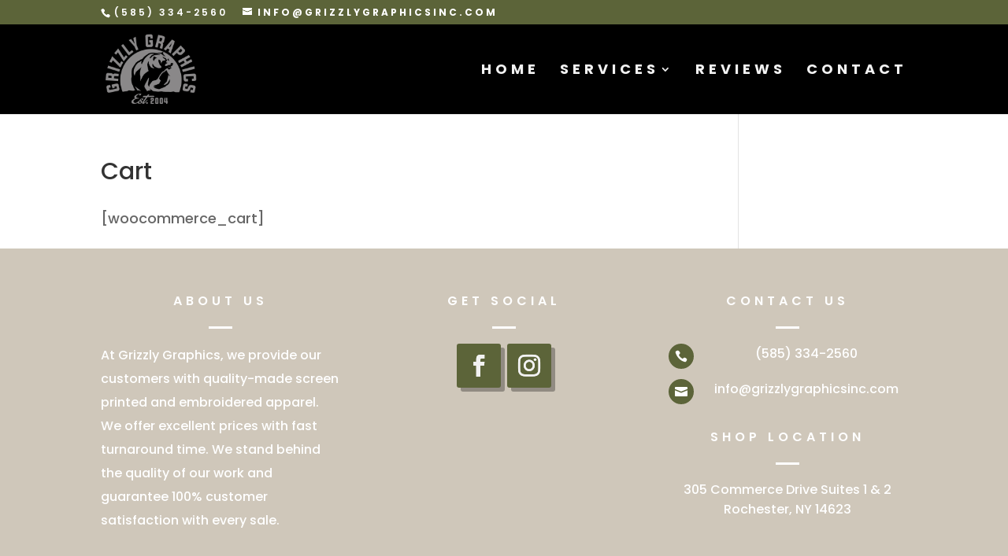

--- FILE ---
content_type: text/css; charset=utf-8
request_url: https://www.grizzlygraphicsinc.com/wp-content/cache/min/1/wp-content/et-cache/11/et-divi-dynamic-tb-1750-11-late.css?ver=1704485014
body_size: 649
content:
.et_pb_post{margin-bottom:60px;word-wrap:break-word}.et_pb_fullwidth_post_content.et_pb_with_border img,.et_pb_post_content.et_pb_with_border img,.et_pb_with_border .et_pb_post .et_pb_slides,.et_pb_with_border .et_pb_post img:not(.woocommerce-placeholder),.et_pb_with_border.et_pb_posts .et_pb_post,.et_pb_with_border.et_pb_posts_nav span.nav-next a,.et_pb_with_border.et_pb_posts_nav span.nav-previous a{border:0 solid #333}.et_pb_post .entry-content{padding-top:30px}.et_pb_post .entry-featured-image-url{display:block;position:relative;margin-bottom:30px}.et_pb_post .entry-title a,.et_pb_post h2 a{text-decoration:none}.et_pb_post .post-meta{font-size:14px;margin-bottom:6px}.et_pb_post .more,.et_pb_post .post-meta a{text-decoration:none}.et_pb_post .more{color:#82c0c7}.et_pb_posts a.more-link{clear:both;display:block}.et_pb_posts .et_pb_post{position:relative}.et_pb_has_overlay.et_pb_post .et_pb_image_container a{display:block;position:relative;overflow:hidden}.et_pb_image_container img,.et_pb_post a img{vertical-align:bottom;max-width:100%}@media (min-width:981px) and (max-width:1100px){.et_pb_post{margin-bottom:42px}}@media (max-width:980px){.et_pb_post{margin-bottom:42px}.et_pb_bg_layout_light_tablet .et_pb_post .post-meta,.et_pb_bg_layout_light_tablet .et_pb_post .post-meta a,.et_pb_bg_layout_light_tablet .et_pb_post p{color:#666}.et_pb_bg_layout_dark_tablet .et_pb_post .post-meta,.et_pb_bg_layout_dark_tablet .et_pb_post .post-meta a,.et_pb_bg_layout_dark_tablet .et_pb_post p{color:inherit}.et_pb_bg_layout_dark_tablet .comment_postinfo a,.et_pb_bg_layout_dark_tablet .comment_postinfo span{color:#fff}}@media (max-width:767px){.et_pb_post{margin-bottom:42px}.et_pb_post>h2{font-size:18px}.et_pb_bg_layout_light_phone .et_pb_post .post-meta,.et_pb_bg_layout_light_phone .et_pb_post .post-meta a,.et_pb_bg_layout_light_phone .et_pb_post p{color:#666}.et_pb_bg_layout_dark_phone .et_pb_post .post-meta,.et_pb_bg_layout_dark_phone .et_pb_post .post-meta a,.et_pb_bg_layout_dark_phone .et_pb_post p{color:inherit}.et_pb_bg_layout_dark_phone .comment_postinfo a,.et_pb_bg_layout_dark_phone .comment_postinfo span{color:#fff}}@media (max-width:479px){.et_pb_post{margin-bottom:42px}.et_pb_post h2{font-size:16px;padding-bottom:0}.et_pb_post .post-meta{color:#666;font-size:14px}}@font-face{font-family:FontAwesome;font-style:normal;font-weight:400;font-display:swap;src:url(//www.grizzlygraphicsinc.com/wp-content/themes/Divi/core/admin/fonts/fontawesome/fa-regular-400.eot);src:url(//www.grizzlygraphicsinc.com/wp-content/themes/Divi/core/admin/fonts/fontawesome/fa-regular-400.eot?#iefix) format("embedded-opentype"),url(//www.grizzlygraphicsinc.com/wp-content/themes/Divi/core/admin/fonts/fontawesome/fa-regular-400.woff2) format("woff2"),url(//www.grizzlygraphicsinc.com/wp-content/themes/Divi/core/admin/fonts/fontawesome/fa-regular-400.woff) format("woff"),url(//www.grizzlygraphicsinc.com/wp-content/themes/Divi/core/admin/fonts/fontawesome/fa-regular-400.ttf) format("truetype"),url(//www.grizzlygraphicsinc.com/wp-content/themes/Divi/core/admin/fonts/fontawesome/fa-regular-400.svg#fontawesome) format("svg")}@font-face{font-family:FontAwesome;font-style:normal;font-weight:900;font-display:swap;src:url(//www.grizzlygraphicsinc.com/wp-content/themes/Divi/core/admin/fonts/fontawesome/fa-solid-900.eot);src:url(//www.grizzlygraphicsinc.com/wp-content/themes/Divi/core/admin/fonts/fontawesome/fa-solid-900.eot?#iefix) format("embedded-opentype"),url(//www.grizzlygraphicsinc.com/wp-content/themes/Divi/core/admin/fonts/fontawesome/fa-solid-900.woff2) format("woff2"),url(//www.grizzlygraphicsinc.com/wp-content/themes/Divi/core/admin/fonts/fontawesome/fa-solid-900.woff) format("woff"),url(//www.grizzlygraphicsinc.com/wp-content/themes/Divi/core/admin/fonts/fontawesome/fa-solid-900.ttf) format("truetype"),url(//www.grizzlygraphicsinc.com/wp-content/themes/Divi/core/admin/fonts/fontawesome/fa-solid-900.svg#fontawesome) format("svg")}@font-face{font-family:FontAwesome;font-style:normal;font-weight:400;font-display:swap;src:url(//www.grizzlygraphicsinc.com/wp-content/themes/Divi/core/admin/fonts/fontawesome/fa-brands-400.eot);src:url(//www.grizzlygraphicsinc.com/wp-content/themes/Divi/core/admin/fonts/fontawesome/fa-brands-400.eot?#iefix) format("embedded-opentype"),url(//www.grizzlygraphicsinc.com/wp-content/themes/Divi/core/admin/fonts/fontawesome/fa-brands-400.woff2) format("woff2"),url(//www.grizzlygraphicsinc.com/wp-content/themes/Divi/core/admin/fonts/fontawesome/fa-brands-400.woff) format("woff"),url(//www.grizzlygraphicsinc.com/wp-content/themes/Divi/core/admin/fonts/fontawesome/fa-brands-400.ttf) format("truetype"),url(//www.grizzlygraphicsinc.com/wp-content/themes/Divi/core/admin/fonts/fontawesome/fa-brands-400.svg#fontawesome) format("svg")}@font-face{font-family:ETmodules;font-display:swap;src:url(//www.grizzlygraphicsinc.com/wp-content/themes/Divi/core/admin/fonts/modules/social/modules.eot);src:url(//www.grizzlygraphicsinc.com/wp-content/themes/Divi/core/admin/fonts/modules/social/modules.eot?#iefix) format("embedded-opentype"),url(//www.grizzlygraphicsinc.com/wp-content/themes/Divi/core/admin/fonts/modules/social/modules.ttf) format("truetype"),url(//www.grizzlygraphicsinc.com/wp-content/themes/Divi/core/admin/fonts/modules/social/modules.woff) format("woff"),url(//www.grizzlygraphicsinc.com/wp-content/themes/Divi/core/admin/fonts/modules/social/modules.svg#ETmodules) format("svg");font-weight:400;font-style:normal}

--- FILE ---
content_type: text/css; charset=utf-8
request_url: https://www.grizzlygraphicsinc.com/wp-content/plugins/divi-testimonial-extended/styles/style.min.css?ver=2.3.0
body_size: 3496
content:
#et-fb-select_closing_quote_icon .select-option-item-divi_default,#et-fb-select_opening_quote_icon .select-option-item-divi_default{font-family:ETmodules!important;font-size:20px}#et-fb-select_closing_quote_icon .select-option-item-format_quote,#et-fb-select_opening_quote_icon .select-option-item-format_quote{font-family:Material Icons!important;font-size:20px}#et-fb-select_opening_quote_icon .select-option-item-divi_default span,#et-fb-select_opening_quote_icon .select-option-item-format_quote span{-webkit-transform:rotate(180deg);transform:rotate(180deg)}.et-db #et-boc .et-fb-modules-list li.el_md_testimonial_extended:before,.et-db #et-boc .et-l .et-fb-modules-list li.el_md_testimonial_extended:before,.et-db #et-boc .et_fb_saved_layouts_list li.el_md_testimonial_extended:before{font-family:dashicons;content:"\F122"}.layout4 .swiper-container-cube .swiper-slide:not(.swiper-slide-active) .el-testimonial-portrait,.layout4 .swiper-container-flip .swiper-slide:not(.swiper-slide-active) .el-testimonial-portrait{opacity:0;-webkit-transition:all .5s;-o-transition:all .5s;transition:all .5s}#et-fb-select_arrow li span.select-option-item__name,.el_md_testimonial_extended .swiper-button-next:after,.el_md_testimonial_extended .swiper-button-prev:after{font-family:Material Icons!important;font-size:18px;text-transform:lowercase}.el_md_testimonial_extended .frontend.swiper-button-next:after{right:0!important}.el_md_testimonial_extended .frontend.swiper-button-prev:after{left:0!important}.el_md_testimonial_extended .arrow_on_hover.frontend.swiper-button-prev:after{-webkit-transform:translateX(40px);transform:translateX(40px)}.el_md_testimonial_extended .arrow_on_hover.frontend.swiper-button-next:after{-webkit-transform:translateX(-40px);transform:translateX(-40px)}.el_md_testimonial_extended .arrow_on_hover.frontend.swiper-button-next:after,.el_md_testimonial_extended .arrow_on_hover.frontend.swiper-button-prev:after{opacity:0;-webkit-transition:all .5s;-o-transition:all .5s;transition:all .5s;visibility:hidden}.el_md_testimonial_extended:hover .arrow_on_hover.frontend.swiper-button-next:after,.el_md_testimonial_extended:hover .arrow_on_hover.frontend.swiper-button-prev:after{-webkit-transform:translateX(0);transform:translateX(0);opacity:1;-webkit-transition:all .5s;-o-transition:all .5s;transition:all .5s;visibility:visible}.el_md_testimonial_extended .arrow_on_hover.swiper-button-next:after,.el_md_testimonial_extended .arrow_on_hover.swiper-button-prev:after{opacity:0;-webkit-transition:all .5s;-o-transition:all .5s;transition:all .5s;visibility:hidden}.el_md_testimonial_extended .arrow_on_hover.swiper-button-prev:after{-webkit-transform:translateX(40px);transform:translateX(40px)}.el_md_testimonial_extended .arrow_on_hover.swiper-button-next:after{-webkit-transform:translateX(-40px);transform:translateX(-40px)}.el_md_testimonial_extended:hover .swiper-button-next:after,.el_md_testimonial_extended:hover .swiper-button-prev:after{-webkit-transform:translateX(0);transform:translateX(0);opacity:1;-webkit-transition:all .5s;-o-transition:all .5s;transition:all .5s;visibility:visible}.el_md_testimonial_extended .swiper-button-next:after,.el_md_testimonial_extended .swiper-button-prev:after{position:absolute}.el_md_testimonial_extended .swiper-pagination{position:relative;bottom:0;margin:auto;padding:20px 0}.el_md_testimonial_extended .swiper-pagination-bullet,.el_md_testimonial_extended .swiper-pagination-bullet-active{width:15px;height:15px;margin:0 4px;opacity:1;-webkit-transition:all .3s ease;-o-transition:all .3s ease;transition:all .3s ease}.el_md_testimonial_extended .transparent_dot .swiper-pagination-bullet:not(.swiper-pagination-bullet-active){border-width:1px;border-style:solid;background:transparent}.el_md_testimonial_extended .transparent_dot .swiper-pagination-bullet-active{border:none}.el_md_testimonial_extended .streched_dot .swiper-pagination-bullet{width:8px;height:8px;border-radius:6px}.el_md_testimonial_extended .streched_dot .swiper-pagination-bullet-active{width:30px;height:8px;border-radius:6px}.el_md_testimonial_extended .line .swiper-pagination-bullet,.el_md_testimonial_extended .line .swiper-pagination-bullet-active{border-radius:0;width:40px;height:2px;vertical-align:middle;margin:0 2px;text-align:center}.el_md_testimonial_extended .rounded_line .swiper-pagination-bullet,.el_md_testimonial_extended .rounded_line .swiper-pagination-bullet-active{width:30px;height:6px;border-radius:18px;vertical-align:middle;text-align:center}.el_md_testimonial_extended .square_dot .swiper-pagination-bullet,.el_md_testimonial_extended .square_dot .swiper-pagination-bullet-active{width:10px;height:10px;border-radius:0;vertical-align:middle;text-align:center}.el_md_testimonial_extended .swiper-pagination-bullets-dynamic{margin-left:auto;margin-right:auto;white-space:nowrap}.el_md_testimonial_extended .swiper-container-horizontal>.swiper-pagination-bullets.swiper-pagination-bullets-dynamic{left:auto;-webkit-transform:none;transform:none}.el_md_testimonial_extended .el-testimonial-layout:not(.layout6) .el-testimonial-content,.el_md_testimonial_extended .layout6 .el-testimonial-content-wrapper{border-style:solid;border-color:#333}.el_md_testimonial_extended .el-testimonial-desc,.el_md_testimonial_extended .el-testimonial-desc p{font-size:16px;line-height:1.75;position:relative;z-index:1}.el_md_testimonial_extended .el-testimonial-company,.el_md_testimonial_extended .el-testimonial-designation,.el_md_testimonial_extended .el-testimonial-name{font-size:18px}.el-non-rated,.el-rated{margin:0 2px}.el-non-rated:after,.el-rated:after{font-family:Material Icons;color:#fac917;font-variant:none}.el-rated:after{content:"star"}.el-non-rated:after{content:"star_border"}.el-quote-closing.el_md_material_closing_icon,.el-quote-opening.el_md_material_opening_icon{font-family:Material Icons}.el-quote-closing.el_md_default_closing_icon,.el-quote-opening.el_md_default_opening_icon{font-family:ETmodules}.el-quote-closing,.el-quote-opening{display:inline-block;vertical-align:middle;font-size:56px;text-transform:lowercase;font-variant:none;font-style:normal;line-height:0;z-index:-1}.el-quote-opening{-webkit-transform:rotate(180deg);transform:rotate(180deg)}.el-quote-closing.quote-custom,.el-quote-opening.quote-custom{position:absolute}.el-quote-closing.quote-custom.quote_left,.el-quote-opening.quote-custom.quote_left{left:0}.el-quote-opening.quote-custom.quote_center{left:50%;-webkit-transform:translateX(-50%) rotate(180deg);transform:translateX(-50%) rotate(180deg)}.el-quote-closing.quote-custom.quote_center{left:50%;-webkit-transform:translateX(-50%);transform:translateX(-50%)}.el-quote-closing.quote-custom.quote_right,.el-quote-opening.quote-custom.quote_right{right:0}.el-testimonial-portrait{width:100px;height:100px}.el-testimonial-portrait img{width:auto;height:auto;-o-object-fit:cover;object-fit:cover;-o-object-position:top;object-position:top;border-style:solid}.el-testimonial-portrait.rounded img{border-radius:50%!important}.el-testimonial-rating{position:relative;line-height:1}.el-testimonial-rating .rating-value{display:inline-block;width:0;height:0;font-size:0;overflow:hidden}.el-frontend-pagination{width:100%;text-align:center}.el_md_testimonial_extended.et_pb_text_align_center{text-align:center}.el_md_testimonial_extended.et_pb_text_align_justified,.el_md_testimonial_extended.et_pb_text_align_left{text-align:left}.el_md_testimonial_extended.et_pb_text_align_right{text-align:right}.el-single-testimonial-card,.layout4 .el-testimonial-content{border-style:solid;border-color:#000}.el_md_testimonial_extended .layout1{border-radius:8px}.el_md_testimonial_extended .layout1 .el-testimonial-desc{background-color:#f8f8f8;background-position:50%;background-repeat:no-repeat;background-size:cover;border-radius:8px 8px 0 0;width:100%;padding:50px 50px 80px}.el_md_testimonial_extended .layout1 .el-testimonial-portrait{position:absolute;top:-50px;left:calc(50% - 50px);width:100px;height:100px;z-index:2}.el_md_testimonial_extended.et_pb_text_align_justified .layout1 .el-testimonial-portrait,.el_md_testimonial_extended.et_pb_text_align_left .layout1 .el-testimonial-portrait{left:50px}.el_md_testimonial_extended.et_pb_text_align_right .layout1 .el-testimonial-portrait{right:50px;left:auto}.el_md_testimonial_extended .layout1 .el-testimonial-meta{position:relative;z-index:1;border-radius:0 0 8px 8px;padding:50px 50px 70px}.el_md_testimonial_extended .layout1 .el-testimonial-rating{margin:15px 0 5px}.el_md_testimonial_extended .layout1 .el-testimonial-name{margin-top:15px;font-size:20px;font-weight:500;line-height:1.5}.el_md_testimonial_extended .layout1 .el-testimonial-rating+.el-testimonial-name{margin-top:10px}.el_md_testimonial_extended .layout1 .el-testimonial-credit{margin:5px 0;font-size:18px}.el-testimonial-equal-heights.layout1 .el-single-testimonial-card{display:-ms-flexbox;display:flex;-ms-flex-direction:column;flex-direction:column;width:100%;height:auto}.el-testimonial-equal-heights.layout1 .el-testimonial-desc{-ms-flex-positive:1;flex-grow:1}.el_md_testimonial_extended .layout2 .el-single-testimonial-card{display:table;width:100%;padding:30px 30px 0}.el-testimonial-equal-heights.layout2 .el-single-testimonial-card{display:block;height:auto}.el_md_testimonial_extended .layout2 .el-testimonial-content{display:table-cell;vertical-align:top}.el_md_testimonial_extended .layout2 .el-testimonial-rating{padding:15px 0}.el_md_testimonial_extended .layout2 .el-testimonial-meta{display:table;border-top:1px solid #ddd;width:100%;padding:15px 0 30px;margin-top:10px}.el_md_testimonial_extended .layout2 .el-testimonial-content{position:relative}.el_md_testimonial_extended .layout2 .el-testimonial-credit,.el_md_testimonial_extended .layout2 .el-testimonial-portrait{display:table-cell;vertical-align:top}.el_md_testimonial_extended .layout2 .el-testimonial-credit{vertical-align:middle}.el_md_testimonial_extended .layout2 .el-testimonial-portrait{padding-right:15px;line-height:0}.el_md_testimonial_extended.et_pb_text_align_right .layout2 .el-testimonial-portrait{float:right;padding-right:0;padding-left:15px}.el_md_testimonial_extended.et_pb_text_align_right .layout2 .el-testimonial-credit{float:right}.el-testimonial-equal-heights.layout2 .el-testimonial-content{display:-ms-flexbox;display:flex;-ms-flex:1 0 auto;flex:1 0 auto;-ms-flex-direction:column;flex-direction:column;height:100%}.el-testimonial-equal-heights.layout2 .el-testimonial-desc{-ms-flex-positive:1;flex-grow:1}.el_md_testimonial_extended .layout3 .el-single-testimonial-card{padding:20px}.el_md_testimonial_extended.et_pb_text_align_center .layout3 .el-testimonial-portrait,.et_pb_text_align_center.layout3 .el-testimonial-portrait{margin-left:auto;margin-right:auto}.el_md_testimonial_extended .layout3 .el-testimonial-portrait{margin-bottom:30px}.el_md_testimonial_extended .layout3 .el-testimonial-desc{margin-bottom:20px}.el_md_testimonial_extended .layout3 .el-testimonial-rating{margin-bottom:10px}.el_md_testimonial_extended .layout3 .el-testimonial-company,.el_md_testimonial_extended .layout3 .el-testimonial-designation{display:block}.el_md_testimonial_extended.et_pb_text_align_center .layout3 .el-testimonial-portrait{margin-left:auto;margin-right:auto}.el_md_testimonial_extended.et_pb_text_align_right .layout3 .el-testimonial-portrait{margin-left:auto}.el_md_testimonial_extended .layout3 .el-single-testimonial-card{display:-ms-flexbox;display:flex;-ms-flex-direction:column;flex-direction:column}.el-testimonial-equal-heights.layout3 .el-single-testimonial-card{height:auto}.el-testimonial-equal-heights.layout3 .el-testimonial-desc{-ms-flex-positive:1;flex-grow:1}.el_md_testimonial_extended .layout4 .el-single-testimonial-card .el-testimonial-desc,.el_md_testimonial_extended .layout4 .el-single-testimonial-card .el-testimonial-rating{margin-bottom:26px}.el_md_testimonial_extended .layout4 .el-single-testimonial-card .el-testimonial-content{padding:70px}.el_md_testimonial_extended .layout4 .el-single-testimonial-card .el-testimonial-portrait{-webkit-transform:translateY(-50%);transform:translateY(-50%)}.el_md_testimonial_extended.et_pb_text_align_center .layout4 .el-single-testimonial-card .el-testimonial-portrait{margin:0 auto;-webkit-transform:translateY(-50%);transform:translateY(-50%)}.el_md_testimonial_extended.et_pb_text_align_right .layout4 .el-testimonial-portrait{margin-left:auto;margin-right:70px}.el_md_testimonial_extended.et_pb_text_align_justified .layout4 .el-testimonial-portrait,.el_md_testimonial_extended.et_pb_text_align_left .layout4 .el-testimonial-portrait{margin-left:70px;margin-right:auto}.el-testimonial-equal-heights.layout4 .el-single-testimonial-card{height:auto;-ms-flex-positive:1;flex-grow:1;padding-bottom:50px}.el-testimonial-equal-heights.layout4 .el-testimonial-content{display:-ms-flexbox;display:flex;height:100%;-ms-flex-direction:column;flex-direction:column;-ms-flex-pack:center;justify-content:center}.el_md_testimonial_extended .layout5 .el-testimonial-content{display:-ms-flexbox;display:flex}.el_md_testimonial_extended .layout5 .el-testimonial-content-left,.el_md_testimonial_extended .layout5 .el-testimonial-content-right{display:-ms-flexbox;display:flex;-ms-flex-direction:column;flex-direction:column}.el_md_testimonial_extended .layout5 .el-testimonial-content-left{-ms-flex-align:center;align-items:center;-ms-flex-pack:center;justify-content:center;padding-right:24px}.el_md_testimonial_extended .layout5 .el-testimonial-content-right{-ms-flex-pack:center;justify-content:center}.el_md_testimonial_extended .layout5 .el-testimonial-content-left .el-testimonial-rating,.el_md_testimonial_extended .layout5 .el-testimonial-content-right .el-testimonial-credit{margin-top:16px}.el-testimonial-equal-heights.layout5 .el-single-testimonial-card{height:auto;-ms-flex-positive:1;flex-grow:1;padding-bottom:50px}.el-testimonial-equal-heights.layout5 .el-testimonial-content{display:-ms-flexbox;display:flex;height:100%}.el_md_testimonial_extended .layout6 .el-testimonial-content{position:relative;display:-ms-flexbox;display:flex}.el_md_testimonial_extended .layout6 .el-testimonial-portrait{position:absolute;top:-50px;left:50%;-webkit-transform:translateX(-50%) translateY(50%);transform:translateX(-50%) translateY(50%)}.el_md_testimonial_extended .layout6 .el-testimonial-content-wrapper{width:100%;margin-top:50px;padding-top:50px}.el_md_testimonial_extended .el-testimonial-equal-heights.layout6 .el-single-testimonial-card{height:auto;-ms-flex-positive:1;flex-grow:1;padding-bottom:50px}.el_md_testimonial_extended .el-testimonial-equal-heights.layout6 .el-testimonial-content{display:-ms-flexbox;display:flex;height:100%}.el_md_testimonial_extended .layout6 .el-testimonial-desc,.el_md_testimonial_extended .layout6 .el-testimonial-rating{margin-top:20px}.el_md_testimonial_extended .el-testimonial-isotope-item{width:100%;padding:1%}.el_md_testimonial_extended .el-testimonial-cols-1 .el-single-testimonial-card,.el_md_testimonial_extended .el-testimonial-cols-2 .el-single-testimonial-card,.el_md_testimonial_extended .el-testimonial-cols-3 .el-single-testimonial-card{margin-bottom:25px}.el_md_testimonial_extended .el-testimonial-isotope-item .el-single-testimonial-card{margin-bottom:0}.el_md_testimonial_pagination_wrapper .el_md_testimonial_pagination{list-style:none;padding:0;line-height:normal;text-align:center}.el_md_testimonial_pagination li{display:inline-block;margin-right:10px}.el_md_testimonial_pagination li:last-child{margin-right:0}.el_md_testimonial_pagination li a{display:block;padding:4px 10px;font-size:16px;line-height:1.5}.el_md_testimonial_pagination li.active a{cursor:default}.el_md_testimonial_pagination li.disabled{display:none;opacity:.2}.el_md_testimonial_pagination li.disabled a{cursor:default}@media screen and (min-width:768px){.el_md_testimonial_extended .el-testimonial-cols-2 .el-single-testimonial-card,.el_md_testimonial_extended .el-testimonial-cols-3 .el-single-testimonial-card{width:calc(50% - 12.5px);float:left;margin-right:25px}.el_md_testimonial_extended .el-testimonial-cols-2 .el-single-testimonial-card:nth-of-type(2n+2){margin-right:0}.el_md_testimonial_extended .el-testimonial-cols-3 .el-single-testimonial-card:nth-of-type(3n+3){margin-right:25px}.el_md_testimonial_extended .el-testimonial-cols-3 .el-single-testimonial-card:nth-of-type(2n+2){margin-right:0}.el_md_testimonial_extended .el-testimonial-cols-2 .el-testimonial-isotope-item .el-single-testimonial-card,.el_md_testimonial_extended .el-testimonial-cols-3 .el-testimonial-isotope-item .el-single-testimonial-card{width:100%;margin-right:0}.el_md_testimonial_extended .el-testimonial-cols-2 .el-testimonial-isotope-item,.el_md_testimonial_extended .el-testimonial-cols-3 .el-testimonial-isotope-item{width:50%;float:left}}@media screen and (min-width:981px){.el_md_testimonial_extended .el-testimonial-cols-3 .el-single-testimonial-card{width:calc(33.33% - 16.66px)}.el_md_testimonial_extended .el-testimonial-cols-3 .el-single-testimonial-card:nth-of-type(2n+2){margin-right:25px}.el_md_testimonial_extended .el-testimonial-cols-3 .el-single-testimonial-card:nth-of-type(3n+3){margin-right:0}.el_md_testimonial_extended .el-testimonial-cols-2 .el-single-testimonial-card:nth-of-type(odd),.el_md_testimonial_extended .el-testimonial-cols-3 .el-single-testimonial-card:nth-of-type(3n+1){clear:left}.el_md_testimonial_extended .el-testimonial-cols-3 .el-testimonial-isotope-item{width:33.33%}}@media screen and (max-width:767px){.el_md_testimonial_extended .layout1 .el-testimonial-desc{padding:30px 50px 65px}.el_md_testimonial_extended .layout1 .el-testimonial-meta{padding:65px 50px 70px}.el_md_testimonial_extended .layout3 .el-single-testimonial-card{padding:30px 30px 0}.swiper-button-prev:after{left:-20px}.swiper-button-next:after{right:-20px}}.et-db #et-boc .et-fb-modules-list li.el_md_testimonial_extended_form:before,.et-db #et-boc .et-l .et-fb-modules-list li.el_md_testimonial_extended_form:before,.et-db #et-boc .et_fb_saved_layouts_list li.el_md_testimonial_extended_form:before{font-family:dashicons;content:"\F119"}.et_pb_testimonial_extended_form{position:relative}.el-divi-testimonial-extended-form{overflow:hidden}.el-divi-testimonial-extended-form .el-module-form-field-container{margin-bottom:3%;padding:0;width:48.5%;float:left;margin-right:3%}.el-divi-testimonial-extended-form .el-module-form-field-container:nth-child(2n+2){margin-right:0}.el-divi-testimonial-extended-form .el-module-form-field-container.full-width-field{width:100%;clear:both;margin-right:0}.el-divi-testimonial-extended-form p input,.el-divi-testimonial-extended-form p textarea{width:100%;padding:16px;border:1px solid #eee;border-radius:0;color:#999;background-color:#eee;font-size:14px;-webkit-appearance:none}.el-divi-testimonial-extended-form p input[type=file]{border:transparent}.el-divi-testimonial-extended-form p input:focus,.el-divi-testimonial-extended-form p textarea:focus{border-color:#2d3940;color:#3e3e3e}.el-divi-testimonial-extended-form p select{width:100%;padding:16px;border-width:1px;border-color:#eee;border-radius:0;color:#999;background-color:#eee;font-size:14px}.el-divi-testimonial-extended-form p textarea{min-height:150px;resize:vertical}.el-divi-testimonial-extended-form p input.module-radio-field{background:transparent;width:auto;padding:0;cursor:pointer;-webkit-appearance:radio}.el-divi-testimonial-extended-form p input.module-file-field{background:transparent;width:auto;padding:0}.el-divi-testimonial-extended-form .et_pb_button:hover{background-color:#f2f2f2}.el-divi-testimonial-extended-form label{margin-right:15px}.module-form-field.module-form-captcha.field-error,.module-form-field.module-input-field.field-error{border-color:red}.el-module-form-field-container>label.field-error{color:red}.el-divi-testimonial-extended-form .el-module-notification{width:100%;clear:both;text-align:center}.el-divi-testimonial-extended-form .el-module-notification .success-message{color:green}.el-divi-testimonial-extended-form .el-module-notification .error-message{color:red}.el-divi-testimonial-extended-form .el-md-button-container{text-align:right}.el-divi-testimonial-extended-form .el-module-form-field-container button{cursor:pointer;margin-left:18px}.el-divi-testimonial-extended-form .module-form-captcha{max-width:50px}@-webkit-keyframes spin{0%{-webkit-transform:rotate(0deg)}to{-webkit-transform:rotate(1turn)}}@keyframes spin{0%{-webkit-transform:rotate(0deg);transform:rotate(0deg)}to{-webkit-transform:rotate(1turn);transform:rotate(1turn)}}@media screen and (max-width:767px){.el-divi-testimonial-extended-form .el-module-form-field-container{width:100%;margin-right:0}}#el-testimonial-box h2{position:relative;-ms-flex-pack:start;justify-content:flex-start;width:100%;box-sizing:border-box;-moz-box-sizing:border-box;-webkit-box-sizing:border-box;padding:10px 70px 10px 40px;margin:0;font-size:22px;font-weight:400;background-color:#6c2eb9;color:#fff}#el-testimonial-box h2:before{display:inline-block;speak:none;font-weight:400;font-variant:normal;text-transform:none;line-height:1;-webkit-font-smoothing:antialiased;content:"E";font-size:20px;vertical-align:baseline;margin-right:15px;border:2px solid #fff;border-radius:50%;width:20px;height:20px;text-align:center;padding:5px}#el-testimonial-box .handle-actions{display:-ms-flexbox;display:flex;background-color:#6c37ba}#el-testimonial-box .handle-actions button:hover{background:#552592}#el-testimonial-box .handle-actions button:focus{-webkit-box-shadow:none;box-shadow:none;outline:none}#el-testimonial-box .handle-actions button{height:auto;color:#fff}#el-testimonial-box .handlediv{z-index:9;position:relative;color:#fff;background:#622aa9;padding:15px 17px;font-size:20px;margin:0;width:auto;height:auto}.js #el-testimonial-box .handlediv:focus .toggle-indicator:before{-webkit-box-shadow:none;box-shadow:none}#el-testimonial-box .handlediv:hover{background:#552592}#el-testimonial-box .handlediv .toggle-indicator{color:#fff}#el-testimonial-box .inside{margin:0 27px 15px}.dte-option-setting{margin:20px 0}.dte-option-setting label{font-size:16px;font-weight:600;display:block;float:left;width:200px;margin-top:4px;margin-right:30px;padding-top:8px}.dte-option-setting input{width:50%;margin:0;border-radius:4px;border:none;padding:10px;font-size:14px;color:#32373c}.dte-option-setting input,.dte-option-setting select{-webkit-box-shadow:none;box-shadow:none;background:#f1f5f9}.dte-option-setting select{margin-left:0;border-radius:3px;border:none;padding:5px 13px;font-size:13px;color:#4c5866;height:37px;width:50%!important;font-family:Open Sans,sans-serif;width:100%;margin-bottom:0;-webkit-transition:background .5s;-o-transition:background .5s;transition:background .5s;font-weight:600}#side-sortables #el-testimonial-box h2{padding:10px;font-size:18px;line-height:1.2}#side-sortables #el-testimonial-box h2:before{width:16px;height:16px;margin-right:10px;font-size:16px}#side-sortables #el-testimonial-box .handle-actions{display:-ms-flexbox;display:flex;-ms-flex-align:stretch;align-items:stretch;-ms-flex-pack:end;justify-content:flex-end;background-color:#622aa9}#side-sortables #el-testimonial-box .handle-actions button{height:36px}#side-sortables #el-testimonial-box .postbox-header{display:block}#side-sortables #el-testimonial-box .handlediv{padding:0 10px;font-size:20px}#side-sortables #el-testimonial-box .inside{margin:0 15px 15px}#side-sortables .dte-option-setting label{width:100%;margin-right:0}#side-sortables .dte-option-setting input,#side-sortables .dte-option-setting select,#side-sortables .dte-option-setting textarea{width:100%}.et-pb-all-modules li.el_md_testimonial_extended:before,.et_pb_saved_layouts_list li.el_md_testimonial_extended:before{font-family:dashicons;content:"\F122"}

--- FILE ---
content_type: text/css; charset=utf-8
request_url: https://www.grizzlygraphicsinc.com/wp-content/et-cache/11/et-core-unified-tb-1750-deferred-11.min.css?ver=1742672609
body_size: 1011
content:
.et_pb_section_0_tb_footer.et_pb_section{padding-top:30px;padding-bottom:30px}.et_pb_section_1_tb_footer.et_pb_section{padding-top:30px;padding-bottom:30px;background-color:#cfc7ba!important}.et_pb_row_0_tb_footer,body #page-container .et-db #et-boc .et-l .et_pb_row_0_tb_footer.et_pb_row,body.et_pb_pagebuilder_layout.single #page-container #et-boc .et-l .et_pb_row_0_tb_footer.et_pb_row,body.et_pb_pagebuilder_layout.single.et_full_width_page #page-container #et-boc .et-l .et_pb_row_0_tb_footer.et_pb_row{max-width:1280px}.et_pb_text_1_tb_footer.et_pb_text,.et_pb_text_0_tb_footer h1,.et_pb_text_5_tb_footer.et_pb_text{color:#ffffff!important}.et_pb_text_2_tb_footer h4,.et_pb_text_4_tb_footer h4,.et_pb_text_0_tb_footer h4{font-family:'Poppins',Helvetica,Arial,Lucida,sans-serif;font-weight:600;text-transform:uppercase;font-size:16px;color:#ffffff!important;letter-spacing:5px;line-height:1.4em;text-align:center}.et_pb_text_0_tb_footer{margin-bottom:0px!important;max-width:470px}.et_pb_divider_0_tb_footer,.et_pb_divider_2_tb_footer,.et_pb_divider_1_tb_footer,.et_pb_divider_3_tb_footer{margin-bottom:10px!important;max-width:30px}.et_pb_divider_3_tb_footer:before,.et_pb_divider_2_tb_footer:before,.et_pb_divider_0_tb_footer:before,.et_pb_divider_1_tb_footer:before{border-top-color:#ffffff;border-top-width:3px}.et_pb_text_1_tb_footer{line-height:1.9em;font-family:'Poppins',Helvetica,Arial,Lucida,sans-serif;font-size:16px;line-height:1.9em}.et_pb_text_2_tb_footer{margin-bottom:0px!important}.et_pb_social_media_follow_network_0_tb_footer a,.et_pb_social_media_follow_network_1_tb_footer a{box-shadow:5px 5px 0px 0px rgba(0,0,0,0.3)!important}.et_pb_social_media_follow_0_tb_footer li.et_pb_social_icon a.icon:before{color:#f2f2f2}.et_pb_social_media_follow_0_tb_footer li a.icon:before{font-size:28px;line-height:56px;height:56px;width:56px}.et_pb_social_media_follow_0_tb_footer li a.icon{height:56px;width:56px}.et_pb_text_3_tb_footer,.et_pb_text_4_tb_footer{line-height:1.9em;font-family:'Poppins',Helvetica,Arial,Lucida,sans-serif;font-size:19px;line-height:1.9em;margin-bottom:0px!important}.et_pb_text_3_tb_footer h1{text-align:left}.et_pb_text_4_tb_footer h3,.et_pb_text_3_tb_footer h3{font-family:'Nunito Sans',Helvetica,Arial,Lucida,sans-serif;font-weight:800;font-size:36px;color:#2a2427!important;line-height:1.4em}.et_pb_text_3_tb_footer h4{font-family:'Poppins',Helvetica,Arial,Lucida,sans-serif;font-weight:600;text-transform:uppercase;font-size:16px;color:#ffffff!important;letter-spacing:5px;line-height:1.4em}.et_pb_blurb_1_tb_footer.et_pb_blurb .et_pb_module_header,.et_pb_blurb_1_tb_footer.et_pb_blurb .et_pb_module_header a,.et_pb_blurb_0_tb_footer.et_pb_blurb .et_pb_module_header,.et_pb_blurb_0_tb_footer.et_pb_blurb .et_pb_module_header a{font-family:'Poppins',Helvetica,Arial,Lucida,sans-serif;font-size:16px;line-height:1.6em;text-align:center}.et_pb_blurb_0_tb_footer .et_pb_main_blurb_image .et_pb_only_image_mode_wrap,.et_pb_blurb_0_tb_footer .et_pb_main_blurb_image .et-pb-icon,.et_pb_blurb_1_tb_footer .et_pb_main_blurb_image .et_pb_only_image_mode_wrap,.et_pb_blurb_1_tb_footer .et_pb_main_blurb_image .et-pb-icon{border-radius:100% 100% 100% 100%;overflow:hidden;padding-top:8px!important;padding-right:8px!important;padding-bottom:8px!important;padding-left:8px!important;background-color:#5c6439}.et_pb_blurb_0_tb_footer.et_pb_blurb{margin-top:10px!important;margin-bottom:10px!important}.et_pb_blurb_1_tb_footer .et-pb-icon,.et_pb_blurb_0_tb_footer .et-pb-icon{font-size:16px;color:#ffffff;font-family:ETmodules!important;font-weight:400!important}.et_pb_blurb_1_tb_footer.et_pb_blurb{margin-top:10px!important}.et_pb_text_5_tb_footer{line-height:1.6em;font-family:'Poppins',Helvetica,Arial,Lucida,sans-serif;font-size:16px;line-height:1.6em}.et_pb_text_5_tb_footer h3{font-family:'Diplomata SC',display;font-size:30px;line-height:1.4em}.et_pb_section_2_tb_footer.et_pb_section{padding-top:15px;padding-bottom:15px;background-color:#60686A!important}.et_pb_section_2_tb_footer{width:100%;max-width:100%}.et_pb_row_1_tb_footer.et_pb_row{padding-top:0px!important;padding-bottom:0px!important;padding-top:0px;padding-bottom:0px}.et_pb_row_1_tb_footer,body #page-container .et-db #et-boc .et-l .et_pb_row_1_tb_footer.et_pb_row,body.et_pb_pagebuilder_layout.single #page-container #et-boc .et-l .et_pb_row_1_tb_footer.et_pb_row,body.et_pb_pagebuilder_layout.single.et_full_width_page #page-container #et-boc .et-l .et_pb_row_1_tb_footer.et_pb_row{max-width:80%}.et_pb_text_6_tb_footer.et_pb_text,.et_pb_menu_0_tb_footer.et_pb_menu ul li.current-menu-item a{color:#FFFFFF!important}.et_pb_text_6_tb_footer{font-size:12px}.et_pb_menu_0_tb_footer.et_pb_menu ul li a{text-transform:uppercase;font-size:12px;color:#FFFFFF!important;line-height:1.2em}.et_pb_menu_0_tb_footer.et_pb_menu .et_mobile_menu,.et_pb_menu_0_tb_footer.et_pb_menu .et_mobile_menu ul,.et_pb_menu_0_tb_footer.et_pb_menu .nav li ul{background-color:#ffffff!important}.et_pb_menu_0_tb_footer .et_pb_menu_inner_container>.et_pb_menu__logo-wrap,.et_pb_menu_0_tb_footer .et_pb_menu__logo-slot{width:auto;max-width:100%}.et_pb_menu_0_tb_footer .et_pb_menu_inner_container>.et_pb_menu__logo-wrap .et_pb_menu__logo img,.et_pb_menu_0_tb_footer .et_pb_menu__logo-slot .et_pb_menu__logo-wrap img{height:auto;max-height:none}.et_pb_menu_0_tb_footer .et_pb_menu__icon.et_pb_menu__search-button,.et_pb_menu_0_tb_footer .et_pb_menu__icon.et_pb_menu__close-search-button,.et_pb_menu_0_tb_footer .mobile_nav .mobile_menu_bar:before,.et_pb_menu_0_tb_footer .et_pb_menu__icon.et_pb_menu__cart-button{color:#5c6439}.et_pb_social_media_follow_network_1_tb_footer a.icon,.et_pb_social_media_follow_network_0_tb_footer a.icon{background-color:#5c6439!important}.et_pb_divider_3_tb_footer.et_pb_module,.et_pb_divider_2_tb_footer.et_pb_module,.et_pb_row_0_tb_footer.et_pb_row,.et_pb_divider_0_tb_footer.et_pb_module,.et_pb_divider_1_tb_footer.et_pb_module{margin-left:auto!important;margin-right:auto!important}@media only screen and (max-width:980px){.et_pb_text_0_tb_footer h4,.et_pb_text_1_tb_footer,.et_pb_text_2_tb_footer h4{font-size:15px}.et_pb_text_5_tb_footer{font-size:16px}}@media only screen and (max-width:767px){.et_pb_text_0_tb_footer h4,.et_pb_text_1_tb_footer,.et_pb_text_2_tb_footer h4,.et_pb_text_5_tb_footer{font-size:14px}.et_pb_text_3_tb_footer h3,.et_pb_text_4_tb_footer h3{font-size:18px}}

--- FILE ---
content_type: text/css; charset=utf-8
request_url: https://www.grizzlygraphicsinc.com/wp-content/et-cache/11/et-divi-dynamic-tb-1750-11-late.css
body_size: 674
content:
.et_pb_post{margin-bottom:60px;word-wrap:break-word}.et_pb_fullwidth_post_content.et_pb_with_border img,.et_pb_post_content.et_pb_with_border img,.et_pb_with_border .et_pb_post .et_pb_slides,.et_pb_with_border .et_pb_post img:not(.woocommerce-placeholder),.et_pb_with_border.et_pb_posts .et_pb_post,.et_pb_with_border.et_pb_posts_nav span.nav-next a,.et_pb_with_border.et_pb_posts_nav span.nav-previous a{border:0 solid #333}.et_pb_post .entry-content{padding-top:30px}.et_pb_post .entry-featured-image-url{display:block;position:relative;margin-bottom:30px}.et_pb_post .entry-title a,.et_pb_post h2 a{text-decoration:none}.et_pb_post .post-meta{font-size:14px;margin-bottom:6px}.et_pb_post .more,.et_pb_post .post-meta a{text-decoration:none}.et_pb_post .more{color:#82c0c7}.et_pb_posts a.more-link{clear:both;display:block}.et_pb_posts .et_pb_post{position:relative}.et_pb_has_overlay.et_pb_post .et_pb_image_container a{display:block;position:relative;overflow:hidden}.et_pb_image_container img,.et_pb_post a img{vertical-align:bottom;max-width:100%}@media (min-width:981px) and (max-width:1100px){.et_pb_post{margin-bottom:42px}}@media (max-width:980px){.et_pb_post{margin-bottom:42px}.et_pb_bg_layout_light_tablet .et_pb_post .post-meta,.et_pb_bg_layout_light_tablet .et_pb_post .post-meta a,.et_pb_bg_layout_light_tablet .et_pb_post p{color:#666}.et_pb_bg_layout_dark_tablet .et_pb_post .post-meta,.et_pb_bg_layout_dark_tablet .et_pb_post .post-meta a,.et_pb_bg_layout_dark_tablet .et_pb_post p{color:inherit}.et_pb_bg_layout_dark_tablet .comment_postinfo a,.et_pb_bg_layout_dark_tablet .comment_postinfo span{color:#fff}}@media (max-width:767px){.et_pb_post{margin-bottom:42px}.et_pb_post>h2{font-size:18px}.et_pb_bg_layout_light_phone .et_pb_post .post-meta,.et_pb_bg_layout_light_phone .et_pb_post .post-meta a,.et_pb_bg_layout_light_phone .et_pb_post p{color:#666}.et_pb_bg_layout_dark_phone .et_pb_post .post-meta,.et_pb_bg_layout_dark_phone .et_pb_post .post-meta a,.et_pb_bg_layout_dark_phone .et_pb_post p{color:inherit}.et_pb_bg_layout_dark_phone .comment_postinfo a,.et_pb_bg_layout_dark_phone .comment_postinfo span{color:#fff}}@media (max-width:479px){.et_pb_post{margin-bottom:42px}.et_pb_post h2{font-size:16px;padding-bottom:0}.et_pb_post .post-meta{color:#666;font-size:14px}}
@font-face{font-family:FontAwesome;font-style:normal;font-weight:400;font-display:block;src:url(//www.grizzlygraphicsinc.com/wp-content/themes/Divi/core/admin/fonts/fontawesome/fa-regular-400.eot);src:url(//www.grizzlygraphicsinc.com/wp-content/themes/Divi/core/admin/fonts/fontawesome/fa-regular-400.eot?#iefix) format("embedded-opentype"),url(//www.grizzlygraphicsinc.com/wp-content/themes/Divi/core/admin/fonts/fontawesome/fa-regular-400.woff2) format("woff2"),url(//www.grizzlygraphicsinc.com/wp-content/themes/Divi/core/admin/fonts/fontawesome/fa-regular-400.woff) format("woff"),url(//www.grizzlygraphicsinc.com/wp-content/themes/Divi/core/admin/fonts/fontawesome/fa-regular-400.ttf) format("truetype"),url(//www.grizzlygraphicsinc.com/wp-content/themes/Divi/core/admin/fonts/fontawesome/fa-regular-400.svg#fontawesome) format("svg")}@font-face{font-family:FontAwesome;font-style:normal;font-weight:900;font-display:block;src:url(//www.grizzlygraphicsinc.com/wp-content/themes/Divi/core/admin/fonts/fontawesome/fa-solid-900.eot);src:url(//www.grizzlygraphicsinc.com/wp-content/themes/Divi/core/admin/fonts/fontawesome/fa-solid-900.eot?#iefix) format("embedded-opentype"),url(//www.grizzlygraphicsinc.com/wp-content/themes/Divi/core/admin/fonts/fontawesome/fa-solid-900.woff2) format("woff2"),url(//www.grizzlygraphicsinc.com/wp-content/themes/Divi/core/admin/fonts/fontawesome/fa-solid-900.woff) format("woff"),url(//www.grizzlygraphicsinc.com/wp-content/themes/Divi/core/admin/fonts/fontawesome/fa-solid-900.ttf) format("truetype"),url(//www.grizzlygraphicsinc.com/wp-content/themes/Divi/core/admin/fonts/fontawesome/fa-solid-900.svg#fontawesome) format("svg")}@font-face{font-family:FontAwesome;font-style:normal;font-weight:400;font-display:block;src:url(//www.grizzlygraphicsinc.com/wp-content/themes/Divi/core/admin/fonts/fontawesome/fa-brands-400.eot);src:url(//www.grizzlygraphicsinc.com/wp-content/themes/Divi/core/admin/fonts/fontawesome/fa-brands-400.eot?#iefix) format("embedded-opentype"),url(//www.grizzlygraphicsinc.com/wp-content/themes/Divi/core/admin/fonts/fontawesome/fa-brands-400.woff2) format("woff2"),url(//www.grizzlygraphicsinc.com/wp-content/themes/Divi/core/admin/fonts/fontawesome/fa-brands-400.woff) format("woff"),url(//www.grizzlygraphicsinc.com/wp-content/themes/Divi/core/admin/fonts/fontawesome/fa-brands-400.ttf) format("truetype"),url(//www.grizzlygraphicsinc.com/wp-content/themes/Divi/core/admin/fonts/fontawesome/fa-brands-400.svg#fontawesome) format("svg")}
@font-face{font-family:ETmodules;font-display:block;src:url(//www.grizzlygraphicsinc.com/wp-content/themes/Divi/core/admin/fonts/modules/social/modules.eot);src:url(//www.grizzlygraphicsinc.com/wp-content/themes/Divi/core/admin/fonts/modules/social/modules.eot?#iefix) format("embedded-opentype"),url(//www.grizzlygraphicsinc.com/wp-content/themes/Divi/core/admin/fonts/modules/social/modules.woff) format("woff"),url(//www.grizzlygraphicsinc.com/wp-content/themes/Divi/core/admin/fonts/modules/social/modules.ttf) format("truetype"),url(//www.grizzlygraphicsinc.com/wp-content/themes/Divi/core/admin/fonts/modules/social/modules.svg#ETmodules) format("svg");font-weight:400;font-style:normal}